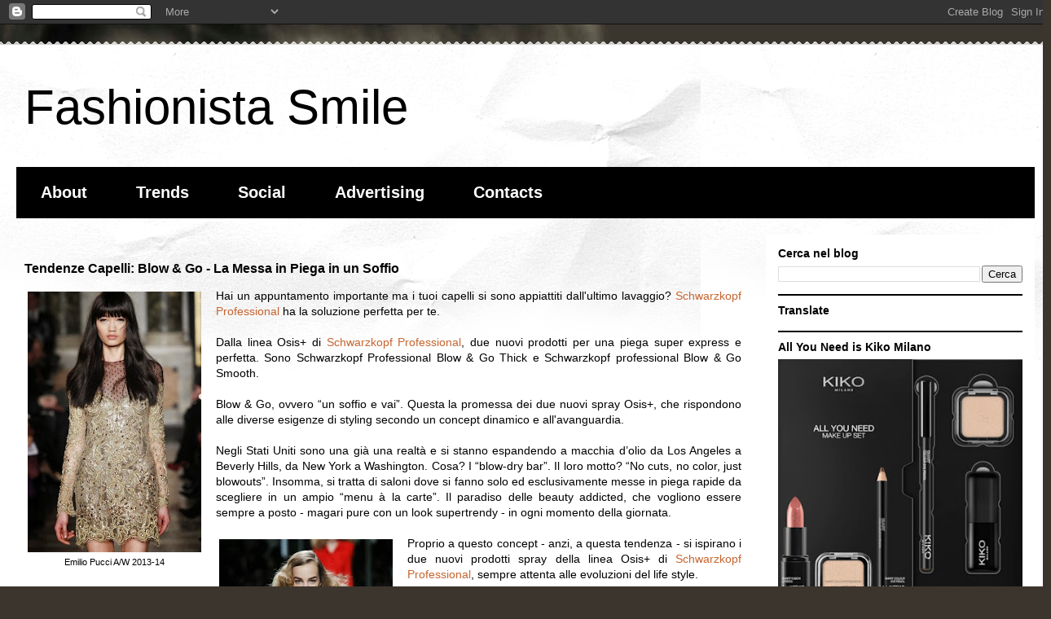

--- FILE ---
content_type: text/html; charset=UTF-8
request_url: http://www.fashionistasmile.com/2013/07/tendenze-capelli-blow-go-la-messa-in.html
body_size: 16945
content:
<!DOCTYPE html>
<html class='v2' dir='ltr' lang='it' xmlns='http://www.w3.org/1999/xhtml' xmlns:b='http://www.google.com/2005/gml/b' xmlns:data='http://www.google.com/2005/gml/data' xmlns:expr='http://www.google.com/2005/gml/expr'>
<head>
<link href='https://www.blogger.com/static/v1/widgets/335934321-css_bundle_v2.css' rel='stylesheet' type='text/css'/>
<meta content='width=1100' name='viewport'/>
<meta content='text/html; charset=UTF-8' http-equiv='Content-Type'/>
<meta content='blogger' name='generator'/>
<link href='http://www.fashionistasmile.com/favicon.ico' rel='icon' type='image/x-icon'/>
<link href='http://www.fashionistasmile.com/2013/07/tendenze-capelli-blow-go-la-messa-in.html' rel='canonical'/>
<link rel="alternate" type="application/atom+xml" title="Fashionista Smile - Atom" href="http://www.fashionistasmile.com/feeds/posts/default" />
<link rel="alternate" type="application/rss+xml" title="Fashionista Smile - RSS" href="http://www.fashionistasmile.com/feeds/posts/default?alt=rss" />
<link rel="service.post" type="application/atom+xml" title="Fashionista Smile - Atom" href="https://www.blogger.com/feeds/3826133689819985913/posts/default" />

<link rel="alternate" type="application/atom+xml" title="Fashionista Smile - Atom" href="http://www.fashionistasmile.com/feeds/8324608583197837559/comments/default" />
<!--Can't find substitution for tag [blog.ieCssRetrofitLinks]-->
<link href='https://blogger.googleusercontent.com/img/b/R29vZ2xl/AVvXsEh8OdnDc1bgxcu_D4rO_kNUrWekJeWLQ2LSzg9UiIu2xEr1QYLqMjUlIYX93BtkKaDinJGNVIQ36QiuXb0koSPiefuR1qVLe3K_BfmjEz4t-ZpqMwCrz9AzUmMRt3b90vo6CxYgWv1f2tg/s320/Emilio-Pucci-aw13-milan-1135-808606091_large_flex.jpeg' rel='image_src'/>
<meta content='http://www.fashionistasmile.com/2013/07/tendenze-capelli-blow-go-la-messa-in.html' property='og:url'/>
<meta content='Tendenze Capelli: Blow &amp; Go - La Messa in Piega in un Soffio' property='og:title'/>
<meta content='Fashion trends for the fashion lover.' property='og:description'/>
<meta content='https://blogger.googleusercontent.com/img/b/R29vZ2xl/AVvXsEh8OdnDc1bgxcu_D4rO_kNUrWekJeWLQ2LSzg9UiIu2xEr1QYLqMjUlIYX93BtkKaDinJGNVIQ36QiuXb0koSPiefuR1qVLe3K_BfmjEz4t-ZpqMwCrz9AzUmMRt3b90vo6CxYgWv1f2tg/w1200-h630-p-k-no-nu/Emilio-Pucci-aw13-milan-1135-808606091_large_flex.jpeg' property='og:image'/>
<title>Fashionista Smile: Tendenze Capelli: Blow & Go - La Messa in Piega in un Soffio</title>
<style id='page-skin-1' type='text/css'><!--
/*
-----------------------------------------------
Blogger Template Style
Name:     Travel
Designer: Sookhee Lee
URL:      www.plyfly.net
----------------------------------------------- */
/* Variable definitions
====================
<Variable name="keycolor" description="Main Color" type="color" default="#539bcd"/>
<Group description="Page Text" selector="body">
<Variable name="body.font" description="Font" type="font"
default="normal normal 13px 'Trebuchet MS',Trebuchet,sans-serif"/>
<Variable name="body.text.color" description="Text Color" type="color" default="#bbbbbb"/>
</Group>
<Group description="Backgrounds" selector=".body-fauxcolumns-outer">
<Variable name="body.background.color" description="Outer Background" type="color" default="#539bcd"/>
<Variable name="content.background.color" description="Main Background" type="color" default="transparent"/>
</Group>
<Group description="Links" selector=".main-outer">
<Variable name="link.color" description="Link Color" type="color" default="#ff9900"/>
<Variable name="link.visited.color" description="Visited Color" type="color" default="#b87209"/>
<Variable name="link.hover.color" description="Hover Color" type="color" default="#ff9900"/>
</Group>
<Group description="Blog Title" selector=".header h1">
<Variable name="header.font" description="Font" type="font"
default="normal normal 60px 'Trebuchet MS',Trebuchet,sans-serif"/>
<Variable name="header.text.color" description="Text Color" type="color" default="#ffffff" />
</Group>
<Group description="Blog Description" selector=".header .description">
<Variable name="description.text.color" description="Description Color" type="color"
default="#000000" />
</Group>
<meta name='impact-site-verification' value='-1799958497' />
<Group description="Tabs Text" selector=".tabs-inner .widget li a">
<Variable name="tabs.font" description="Font" type="font"
default="normal bold 16px 'Trebuchet MS',Trebuchet,sans-serif"/>
<Variable name="tabs.text.color" description="Text Color" type="color" default="#ffffff"/>
<Variable name="tabs.selected.text.color" description="Selected Color" type="color" default="#ffffff"/>
</Group>
<Group description="Tabs Background" selector=".tabs-outer .PageList">
<Variable name="tabs.background.color" description="Background Color" type="color" default="transparent"/>
<Variable name="tabs.selected.background.color" description="Selected Color" type="color" default="transparent"/>
</Group>
<Group description="Date Header" selector=".main-inner h2.date-header">
<Variable name="date.font" description="Font" type="font"
default="normal normal 14px 'Trebuchet MS',Trebuchet,sans-serif"/>
<Variable name="date.text.color" description="Text Color" type="color" default="#000000"/>
</Group>
<Group description="Post Title" selector="h3.post-title a">
<Variable name="post.title.font" description="Font" type="font"
default="normal bold 20px 'Trebuchet MS',Trebuchet,sans-serif"/>
<Variable name="post.title.text.color" description="Text Color" type="color"
default="#ffffff"/>
</Group>
<Group description="Post Background" selector=".column-center-inner">
<Variable name="post.background.color" description="Background Color" type="color"
default="transparent"/>
<Variable name="post.background.url" description="Post Background URL" type="url" default="none"/>
</Group>
<Group description="Gadget Title Color" selector="h2">
<Variable name="widget.title.font" description="Font" type="font"
default="normal bold 14px 'Trebuchet MS',Trebuchet,sans-serif"/>
<Variable name="widget.title.text.color" description="Title Color" type="color" default="#ffffff"/>
</Group>
<Group description="Gadget Text" selector=".footer-inner .widget, .sidebar .widget">
<Variable name="widget.font" description="Font" type="font"
default="normal normal 14px Verdana, Geneva, sans-serif"/>
<Variable name="widget.text.color" description="Text Color" type="color" default="#000000"/>
</Group>
<Group description="Gadget Links" selector=".sidebar .widget">
<Variable name="widget.link.color" description="Link Color" type="color" default="#000000"/>
<Variable name="widget.link.visited.color" description="Visited Color" type="color" default="#000000"/>
<Variable name="widget.alternate.text.color" description="Alternate Color" type="color" default="#ffffff"/>
</Group>
<Group description="Sidebar Background" selector=".column-left-inner .column-right-inner">
<Variable name="widget.outer.background.color" description="Background Color" type="color" default="transparent" />
<Variable name="widget.border.bevel.color" description="Bevel Color" type="color" default="transparent" />
</Group>
<Variable name="body.background" description="Body Background" type="background"
color="#f3dbbf" default="$(color) none repeat-x scroll top center"/>
<Variable name="content.background" description="Content Background" type="background"
color="#ffffff" default="$(color) none repeat scroll top center"/>
<Variable name="comments.background" description="Comments Background" type="background"
default="#cccccc none repeat scroll top center"/>
<Variable name="content.imageBorder.top.space" description="Content Image Border Top Space" type="length" default="0" min="0" max="100px"/>
<Variable name="content.imageBorder.top" description="Content Image Border Top" type="url" default="none"/>
<Variable name="content.margin" description="Content Margin Top" type="length" default="20px" min="0" max="100px"/>
<Variable name="content.padding" description="Content Padding" type="length" default="20px" min="0" max="100px"/>
<Variable name="content.posts.padding" description="Posts Content Padding" type="length" default="10px" min="0" max="100px"/>
<Variable name="tabs.background.gradient" description="Tabs Background Gradient" type="url"
default="url(https://resources.blogblog.com/blogblog/data/1kt/travel/bg_black_50.png)"/>
<Variable name="tabs.selected.background.gradient" description="Tabs Selected Background Gradient" type="url"
default="url(https://resources.blogblog.com/blogblog/data/1kt/travel/bg_black_50.png)"/>
<Variable name="widget.outer.background.gradient" description="Sidebar Gradient" type="url"
default="url(https://resources.blogblog.com/blogblog/data/1kt/travel/bg_black_50.png)"/>
<Variable name="footer.background.gradient" description="Footer Background Gradient" type="url" default="none"/>
<Variable name="mobile.background.overlay" description="Mobile Background Overlay" type="string"
default="transparent none repeat scroll top left"/>
<Variable name="mobile.button.color" description="Mobile Button Color" type="color" default="#ffffff" />
<Variable name="startSide" description="Side where text starts in blog language" type="automatic" default="left"/>
<Variable name="endSide" description="Side where text ends in blog language" type="automatic" default="right"/>
*/
/* Content
----------------------------------------------- */
body {
font: normal normal 14px Verdana, Geneva, sans-serif;
color: #000000;
background: #3c352d url(https://themes.googleusercontent.com/image?id=1fswGecVIxUR-lGZKqTZv8BWloSEtkTzRCx8sQGB3N7bf_pksGf6R9-1HCrCdu7HRtr2H) no-repeat fixed top center /* Credit: wibs24 (http://www.istockphoto.com/portfolio/wibs24?platform=blogger) */;
}
html body .region-inner {
min-width: 0;
max-width: 100%;
width: auto;
}
a:link {
text-decoration:none;
color: #c6652f;
}
a:visited {
text-decoration:none;
color: #000000;
}
a:hover {
text-decoration:underline;
color: #0069ad;
}
.content-outer .content-cap-top {
height: 5px;
background: transparent url(https://resources.blogblog.com/blogblog/data/1kt/travel/bg_container.png) repeat-x scroll top center;
}
.content-outer {
margin: 0 auto;
padding-top: 20px;
}
.content-inner {
background: #ffffff url(https://resources.blogblog.com/blogblog/data/1kt/travel/bg_container.png) repeat-x scroll top left;
background-position: left -5px;
background-color: #ffffff;
padding: 20px;
}
.main-inner .date-outer {
margin-bottom: 2em;
}
/* Header
----------------------------------------------- */
.header-inner .Header .titlewrapper,
.header-inner .Header .descriptionwrapper {
padding-left: 10px;
padding-right: 10px;
}
.Header h1 {
font: normal normal 60px 'Trebuchet MS',Trebuchet,sans-serif;
color: #000000;
}
.Header h1 a {
color: #000000;
}
.Header .description {
color: #000000;
font-size: 130%;
}
/* Tabs
----------------------------------------------- */
.tabs-inner {
margin: 1em 0 0;
padding: 0;
}
.tabs-inner .section {
margin: 0;
}
.tabs-inner .widget ul {
padding: 0;
background: #000000 none repeat scroll top center;
}
.tabs-inner .widget li {
border: none;
}
.tabs-inner .widget li a {
display: inline-block;
padding: 1em 1.5em;
color: #ffffff;
font: normal bold 20px 'Trebuchet MS',Trebuchet,sans-serif;
}
.tabs-inner .widget li.selected a,
.tabs-inner .widget li a:hover {
position: relative;
z-index: 1;
background: #000000 none repeat scroll top center;
color: #ffffff;
}
/* Headings
----------------------------------------------- */
h2 {
font: normal bold 14px 'Trebuchet MS',Trebuchet,sans-serif;
color: #000000;
}
.main-inner h2.date-header {
font: normal normal 14px 'Trebuchet MS',Trebuchet,sans-serif;
color: #000000;
}
.footer-inner .widget h2,
.sidebar .widget h2 {
padding-bottom: .5em;
}
/* Main
----------------------------------------------- */
.main-inner {
padding: 20px 0;
}
.main-inner .column-center-inner {
padding: 10px 0;
}
.main-inner .column-center-inner .section {
margin: 0 10px;
}
.main-inner .column-right-inner {
margin-left: 20px;
}
.main-inner .fauxcolumn-right-outer .fauxcolumn-inner {
margin-left: 20px;
background: #ffffff none repeat scroll top left;
}
.main-inner .column-left-inner {
margin-right: 20px;
}
.main-inner .fauxcolumn-left-outer .fauxcolumn-inner {
margin-right: 20px;
background: #ffffff none repeat scroll top left;
}
.main-inner .column-left-inner,
.main-inner .column-right-inner {
padding: 15px 0;
}
/* Posts
----------------------------------------------- */
h3.post-title {
margin-top: 20px;
}
h3.post-title a {
font: normal bold 20px 'Trebuchet MS',Trebuchet,sans-serif;
color: #000000;
}
h3.post-title a:hover {
text-decoration: underline;
}
.main-inner .column-center-outer {
background: rgba(0,0,0,0) none repeat scroll top left;
_background-image: none;
}
.post-body {
line-height: 1.4;
position: relative;
}
.post-header {
margin: 0 0 1em;
line-height: 1.6;
}
.post-footer {
margin: .5em 0;
line-height: 1.6;
}
#blog-pager {
font-size: 140%;
}
#comments {
background: #cccccc none repeat scroll top center;
padding: 15px;
}
#comments .comment-author {
padding-top: 1.5em;
}
#comments h4,
#comments .comment-author a,
#comments .comment-timestamp a {
color: #000000;
}
#comments .comment-author:first-child {
padding-top: 0;
border-top: none;
}
.avatar-image-container {
margin: .2em 0 0;
}
/* Comments
----------------------------------------------- */
#comments a {
color: #000000;
}
.comments .comments-content .icon.blog-author {
background-repeat: no-repeat;
background-image: url([data-uri]);
}
.comments .comments-content .loadmore a {
border-top: 1px solid #000000;
border-bottom: 1px solid #000000;
}
.comments .comment-thread.inline-thread {
background: rgba(0,0,0,0);
}
.comments .continue {
border-top: 2px solid #000000;
}
/* Widgets
----------------------------------------------- */
.sidebar .widget {
border-bottom: 2px solid #000000;
padding-bottom: 10px;
margin: 10px 0;
}
.sidebar .widget:first-child {
margin-top: 0;
}
.sidebar .widget:last-child {
border-bottom: none;
margin-bottom: 0;
padding-bottom: 0;
}
.footer-inner .widget,
.sidebar .widget {
font: normal normal 14px Verdana, Geneva, sans-serif;
color: #000000;
}
.sidebar .widget a:link {
color: #000000;
text-decoration: none;
}
.sidebar .widget a:visited {
color: #000000;
}
.sidebar .widget a:hover {
color: #000000;
text-decoration: underline;
}
.footer-inner .widget a:link {
color: #c6652f;
text-decoration: none;
}
.footer-inner .widget a:visited {
color: #000000;
}
.footer-inner .widget a:hover {
color: #c6652f;
text-decoration: underline;
}
.widget .zippy {
color: #000000;
}
.footer-inner {
background: transparent none repeat scroll top center;
}
/* Mobile
----------------------------------------------- */
body.mobile  {
background-size: 100% auto;
}
body.mobile .AdSense {
margin: 0 -10px;
}
.mobile .body-fauxcolumn-outer {
background: transparent none repeat scroll top left;
}
.mobile .footer-inner .widget a:link {
color: #000000;
text-decoration: none;
}
.mobile .footer-inner .widget a:visited {
color: #000000;
}
.mobile-post-outer a {
color: #000000;
}
.mobile-link-button {
background-color: #c6652f;
}
.mobile-link-button a:link, .mobile-link-button a:visited {
color: #ffffff;
}
.mobile-index-contents {
color: #000000;
}
.mobile .tabs-inner .PageList .widget-content {
background: #000000 none repeat scroll top center;
color: #ffffff;
}
.mobile .tabs-inner .PageList .widget-content .pagelist-arrow {
border-left: 1px solid #ffffff;
}

--></style>
<style id='template-skin-1' type='text/css'><!--
body {
min-width: 1290px;
}
.content-outer, .content-fauxcolumn-outer, .region-inner {
min-width: 1290px;
max-width: 1290px;
_width: 1290px;
}
.main-inner .columns {
padding-left: 0;
padding-right: 350px;
}
.main-inner .fauxcolumn-center-outer {
left: 0;
right: 350px;
/* IE6 does not respect left and right together */
_width: expression(this.parentNode.offsetWidth -
parseInt("0") -
parseInt("350px") + 'px');
}
.main-inner .fauxcolumn-left-outer {
width: 0;
}
.main-inner .fauxcolumn-right-outer {
width: 350px;
}
.main-inner .column-left-outer {
width: 0;
right: 100%;
margin-left: -0;
}
.main-inner .column-right-outer {
width: 350px;
margin-right: -350px;
}
#layout {
min-width: 0;
}
#layout .content-outer {
min-width: 0;
width: 800px;
}
#layout .region-inner {
min-width: 0;
width: auto;
}
body#layout div.add_widget {
padding: 8px;
}
body#layout div.add_widget a {
margin-left: 32px;
}
--></style>
<style>
    body {background-image:url(https\:\/\/themes.googleusercontent.com\/image?id=1fswGecVIxUR-lGZKqTZv8BWloSEtkTzRCx8sQGB3N7bf_pksGf6R9-1HCrCdu7HRtr2H);}
    
@media (max-width: 200px) { body {background-image:url(https\:\/\/themes.googleusercontent.com\/image?id=1fswGecVIxUR-lGZKqTZv8BWloSEtkTzRCx8sQGB3N7bf_pksGf6R9-1HCrCdu7HRtr2H&options=w200);}}
@media (max-width: 400px) and (min-width: 201px) { body {background-image:url(https\:\/\/themes.googleusercontent.com\/image?id=1fswGecVIxUR-lGZKqTZv8BWloSEtkTzRCx8sQGB3N7bf_pksGf6R9-1HCrCdu7HRtr2H&options=w400);}}
@media (max-width: 800px) and (min-width: 401px) { body {background-image:url(https\:\/\/themes.googleusercontent.com\/image?id=1fswGecVIxUR-lGZKqTZv8BWloSEtkTzRCx8sQGB3N7bf_pksGf6R9-1HCrCdu7HRtr2H&options=w800);}}
@media (max-width: 1200px) and (min-width: 801px) { body {background-image:url(https\:\/\/themes.googleusercontent.com\/image?id=1fswGecVIxUR-lGZKqTZv8BWloSEtkTzRCx8sQGB3N7bf_pksGf6R9-1HCrCdu7HRtr2H&options=w1200);}}
/* Last tag covers anything over one higher than the previous max-size cap. */
@media (min-width: 1201px) { body {background-image:url(https\:\/\/themes.googleusercontent.com\/image?id=1fswGecVIxUR-lGZKqTZv8BWloSEtkTzRCx8sQGB3N7bf_pksGf6R9-1HCrCdu7HRtr2H&options=w1600);}}
  </style>
<script type='text/javascript'>
        (function(i,s,o,g,r,a,m){i['GoogleAnalyticsObject']=r;i[r]=i[r]||function(){
        (i[r].q=i[r].q||[]).push(arguments)},i[r].l=1*new Date();a=s.createElement(o),
        m=s.getElementsByTagName(o)[0];a.async=1;a.src=g;m.parentNode.insertBefore(a,m)
        })(window,document,'script','https://www.google-analytics.com/analytics.js','ga');
        ga('create', 'UA-30475700-1', 'auto', 'blogger');
        ga('blogger.send', 'pageview');
      </script>
<link href='https://www.blogger.com/dyn-css/authorization.css?targetBlogID=3826133689819985913&amp;zx=2233c8a0-6977-440e-8e3a-bb525346ed7b' media='none' onload='if(media!=&#39;all&#39;)media=&#39;all&#39;' rel='stylesheet'/><noscript><link href='https://www.blogger.com/dyn-css/authorization.css?targetBlogID=3826133689819985913&amp;zx=2233c8a0-6977-440e-8e3a-bb525346ed7b' rel='stylesheet'/></noscript>
<meta name='google-adsense-platform-account' content='ca-host-pub-1556223355139109'/>
<meta name='google-adsense-platform-domain' content='blogspot.com'/>

</head>
<body class='loading'>
<div class='navbar section' id='navbar' name='Navbar'><div class='widget Navbar' data-version='1' id='Navbar1'><script type="text/javascript">
    function setAttributeOnload(object, attribute, val) {
      if(window.addEventListener) {
        window.addEventListener('load',
          function(){ object[attribute] = val; }, false);
      } else {
        window.attachEvent('onload', function(){ object[attribute] = val; });
      }
    }
  </script>
<div id="navbar-iframe-container"></div>
<script type="text/javascript" src="https://apis.google.com/js/platform.js"></script>
<script type="text/javascript">
      gapi.load("gapi.iframes:gapi.iframes.style.bubble", function() {
        if (gapi.iframes && gapi.iframes.getContext) {
          gapi.iframes.getContext().openChild({
              url: 'https://www.blogger.com/navbar/3826133689819985913?po\x3d8324608583197837559\x26origin\x3dhttp://www.fashionistasmile.com',
              where: document.getElementById("navbar-iframe-container"),
              id: "navbar-iframe"
          });
        }
      });
    </script><script type="text/javascript">
(function() {
var script = document.createElement('script');
script.type = 'text/javascript';
script.src = '//pagead2.googlesyndication.com/pagead/js/google_top_exp.js';
var head = document.getElementsByTagName('head')[0];
if (head) {
head.appendChild(script);
}})();
</script>
</div></div>
<div class='body-fauxcolumns'>
<div class='fauxcolumn-outer body-fauxcolumn-outer'>
<div class='cap-top'>
<div class='cap-left'></div>
<div class='cap-right'></div>
</div>
<div class='fauxborder-left'>
<div class='fauxborder-right'></div>
<div class='fauxcolumn-inner'>
</div>
</div>
<div class='cap-bottom'>
<div class='cap-left'></div>
<div class='cap-right'></div>
</div>
</div>
</div>
<div class='content'>
<div class='content-fauxcolumns'>
<div class='fauxcolumn-outer content-fauxcolumn-outer'>
<div class='cap-top'>
<div class='cap-left'></div>
<div class='cap-right'></div>
</div>
<div class='fauxborder-left'>
<div class='fauxborder-right'></div>
<div class='fauxcolumn-inner'>
</div>
</div>
<div class='cap-bottom'>
<div class='cap-left'></div>
<div class='cap-right'></div>
</div>
</div>
</div>
<div class='content-outer'>
<div class='content-cap-top cap-top'>
<div class='cap-left'></div>
<div class='cap-right'></div>
</div>
<div class='fauxborder-left content-fauxborder-left'>
<div class='fauxborder-right content-fauxborder-right'></div>
<div class='content-inner'>
<header>
<div class='header-outer'>
<div class='header-cap-top cap-top'>
<div class='cap-left'></div>
<div class='cap-right'></div>
</div>
<div class='fauxborder-left header-fauxborder-left'>
<div class='fauxborder-right header-fauxborder-right'></div>
<div class='region-inner header-inner'>
<div class='header section' id='header' name='Intestazione'><div class='widget Header' data-version='1' id='Header1'>
<div id='header-inner'>
<div class='titlewrapper'>
<h1 class='title'>
<a href='http://www.fashionistasmile.com/'>
Fashionista Smile
</a>
</h1>
</div>
<div class='descriptionwrapper'>
<p class='description'><span>
</span></p>
</div>
</div>
</div></div>
</div>
</div>
<div class='header-cap-bottom cap-bottom'>
<div class='cap-left'></div>
<div class='cap-right'></div>
</div>
</div>
</header>
<div class='tabs-outer'>
<div class='tabs-cap-top cap-top'>
<div class='cap-left'></div>
<div class='cap-right'></div>
</div>
<div class='fauxborder-left tabs-fauxborder-left'>
<div class='fauxborder-right tabs-fauxborder-right'></div>
<div class='region-inner tabs-inner'>
<div class='tabs section' id='crosscol' name='Multi-colonne'><div class='widget PageList' data-version='1' id='PageList1'>
<div class='widget-content'>
<ul>
<li>
<a href='http://www.fashionistasmile.com/p/home.html'>About</a>
</li>
<li>
<a href='http://www.fashionistasmile.com/'>Trends</a>
</li>
<li>
<a href='http://www.fashionistasmile.com/p/my-links.html'>Social</a>
</li>
<li>
<a href='http://www.fashionistasmile.com/p/advertising_6.html'>Advertising</a>
</li>
<li>
<a href='http://www.fashionistasmile.com/p/contatti.html'>Contacts</a>
</li>
</ul>
<div class='clear'></div>
</div>
</div></div>
<div class='tabs no-items section' id='crosscol-overflow' name='Cross-Column 2'></div>
</div>
</div>
<div class='tabs-cap-bottom cap-bottom'>
<div class='cap-left'></div>
<div class='cap-right'></div>
</div>
</div>
<div class='main-outer'>
<div class='main-cap-top cap-top'>
<div class='cap-left'></div>
<div class='cap-right'></div>
</div>
<div class='fauxborder-left main-fauxborder-left'>
<div class='fauxborder-right main-fauxborder-right'></div>
<div class='region-inner main-inner'>
<div class='columns fauxcolumns'>
<div class='fauxcolumn-outer fauxcolumn-center-outer'>
<div class='cap-top'>
<div class='cap-left'></div>
<div class='cap-right'></div>
</div>
<div class='fauxborder-left'>
<div class='fauxborder-right'></div>
<div class='fauxcolumn-inner'>
</div>
</div>
<div class='cap-bottom'>
<div class='cap-left'></div>
<div class='cap-right'></div>
</div>
</div>
<div class='fauxcolumn-outer fauxcolumn-left-outer'>
<div class='cap-top'>
<div class='cap-left'></div>
<div class='cap-right'></div>
</div>
<div class='fauxborder-left'>
<div class='fauxborder-right'></div>
<div class='fauxcolumn-inner'>
</div>
</div>
<div class='cap-bottom'>
<div class='cap-left'></div>
<div class='cap-right'></div>
</div>
</div>
<div class='fauxcolumn-outer fauxcolumn-right-outer'>
<div class='cap-top'>
<div class='cap-left'></div>
<div class='cap-right'></div>
</div>
<div class='fauxborder-left'>
<div class='fauxborder-right'></div>
<div class='fauxcolumn-inner'>
</div>
</div>
<div class='cap-bottom'>
<div class='cap-left'></div>
<div class='cap-right'></div>
</div>
</div>
<!-- corrects IE6 width calculation -->
<div class='columns-inner'>
<div class='column-center-outer'>
<div class='column-center-inner'>
<div class='main section' id='main' name='Principale'><div class='widget Blog' data-version='1' id='Blog1'>
<div class='blog-posts hfeed'>

          <div class="date-outer">
        

          <div class="date-posts">
        
<div class='post-outer'>
<div class='post hentry uncustomized-post-template' itemprop='blogPost' itemscope='itemscope' itemtype='http://schema.org/BlogPosting'>
<meta content='https://blogger.googleusercontent.com/img/b/R29vZ2xl/AVvXsEh8OdnDc1bgxcu_D4rO_kNUrWekJeWLQ2LSzg9UiIu2xEr1QYLqMjUlIYX93BtkKaDinJGNVIQ36QiuXb0koSPiefuR1qVLe3K_BfmjEz4t-ZpqMwCrz9AzUmMRt3b90vo6CxYgWv1f2tg/s320/Emilio-Pucci-aw13-milan-1135-808606091_large_flex.jpeg' itemprop='image_url'/>
<meta content='3826133689819985913' itemprop='blogId'/>
<meta content='8324608583197837559' itemprop='postId'/>
<a name='8324608583197837559'></a>
<h3 class='post-title entry-title' itemprop='name'>
Tendenze Capelli: Blow & Go - La Messa in Piega in un Soffio
</h3>
<div class='post-header'>
<div class='post-header-line-1'></div>
</div>
<div class='post-body entry-content' id='post-body-8324608583197837559' itemprop='description articleBody'>
<table cellpadding="0" cellspacing="0" class="tr-caption-container" style="float: left; margin-right: 1em; text-align: left;"><tbody>
<tr><td style="text-align: center;"><a href="https://blogger.googleusercontent.com/img/b/R29vZ2xl/AVvXsEh8OdnDc1bgxcu_D4rO_kNUrWekJeWLQ2LSzg9UiIu2xEr1QYLqMjUlIYX93BtkKaDinJGNVIQ36QiuXb0koSPiefuR1qVLe3K_BfmjEz4t-ZpqMwCrz9AzUmMRt3b90vo6CxYgWv1f2tg/s1600/Emilio-Pucci-aw13-milan-1135-808606091_large_flex.jpeg" imageanchor="1" style="clear: left; margin-bottom: 1em; margin-left: auto; margin-right: auto;"><img border="0" height="320" src="https://blogger.googleusercontent.com/img/b/R29vZ2xl/AVvXsEh8OdnDc1bgxcu_D4rO_kNUrWekJeWLQ2LSzg9UiIu2xEr1QYLqMjUlIYX93BtkKaDinJGNVIQ36QiuXb0koSPiefuR1qVLe3K_BfmjEz4t-ZpqMwCrz9AzUmMRt3b90vo6CxYgWv1f2tg/s320/Emilio-Pucci-aw13-milan-1135-808606091_large_flex.jpeg" width="213" /></a></td></tr>
<tr><td class="tr-caption" style="text-align: center;">Emilio Pucci A/W 2013-14</td></tr>
</tbody></table>
<div style="text-align: justify;">
Hai un appuntamento importante&nbsp;ma i tuoi capelli si sono appiattiti dall'ultimo lavaggio? <a href="http://www.schwarzkopf-professional.com/">Schwarzkopf Professional</a> ha la soluzione perfetta per te.</div>
<div style="text-align: justify;">
<a name="more"></a><br /></div>
<div style="text-align: justify;">
Dalla linea Osis+ di <a href="http://www.schwarzkopf-professional.com/">Schwarzkopf Professional</a>, due nuovi prodotti per una piega super express e perfetta. Sono Schwarzkopf Professional Blow &amp; Go Thick e Schwarzkopf professional Blow &amp; Go Smooth.</div>
<div style="text-align: justify;">
<br /></div>
<div style="text-align: justify;">
Blow &amp; Go, ovvero &#8220;un soffio e vai&#8221;. Questa la promessa dei due nuovi spray Osis+, che rispondono alle diverse esigenze di styling secondo un concept dinamico e all'avanguardia.&nbsp;</div>
<div style="text-align: justify;">
<br /></div>
<div style="text-align: justify;">
Negli Stati Uniti sono una già una realtà e si stanno espandendo a macchia d&#8217;olio da Los Angeles a Beverly Hills, da New York a Washington. Cosa? I &#8220;blow-dry bar&#8221;. Il loro motto? &#8220;No cuts, no color, just blowouts&#8221;. Insomma, si tratta di saloni dove si fanno solo ed esclusivamente messe in piega rapide da scegliere in un ampio &#8220;menu à la carte&#8221;. Il paradiso delle beauty addicted, che vogliono essere sempre a posto - magari pure con un look supertrendy - in ogni momento della giornata.</div>
<div style="text-align: justify;">
<br /></div>
<table cellpadding="0" cellspacing="0" class="tr-caption-container" style="float: left; margin-right: 1em; text-align: left;"><tbody>
<tr><td style="text-align: center;"><a href="https://blogger.googleusercontent.com/img/b/R29vZ2xl/AVvXsEja4ScAWuZ3oVRwg6y7CMEvLTs1ldE33AIpHLf1JXBjbUbgq04AM6h72uLexGgNQLeiz2wB8mUY5UJHgK-Mwc3pZts9usj1EWy9uM85V1PMzFaHv-2XVHfmHJnretl7LAYzEzUpVGP8ZwM/s1600/Bottega-Veneta-aw13-milan-1029-022982106_large_flex.jpeg" imageanchor="1" style="clear: left; margin-bottom: 1em; margin-left: auto; margin-right: auto;"><img border="0" height="320" src="https://blogger.googleusercontent.com/img/b/R29vZ2xl/AVvXsEja4ScAWuZ3oVRwg6y7CMEvLTs1ldE33AIpHLf1JXBjbUbgq04AM6h72uLexGgNQLeiz2wB8mUY5UJHgK-Mwc3pZts9usj1EWy9uM85V1PMzFaHv-2XVHfmHJnretl7LAYzEzUpVGP8ZwM/s320/Bottega-Veneta-aw13-milan-1029-022982106_large_flex.jpeg" width="213" /></a></td></tr>
<tr><td class="tr-caption" style="text-align: center;">Bottega Veneta A/W 2013-14</td></tr>
</tbody></table>
<div style="text-align: justify;">
Proprio a questo concept - anzi, a questa tendenza - si ispirano i due nuovi prodotti spray della linea Osis+ di <a href="http://www.schwarzkopf-professional.com/">Schwarzkopf Professional</a>, sempre attenta alle evoluzioni del life style.&nbsp;</div>
<div style="text-align: justify;">
<br /></div>
<div style="text-align: justify;">
Una dichiarazione d&#8217;intenti impressa nel nome stesso della line extension: Blow &amp; Go. Supporto perfetto per una nuova idea di piega express, velocizza il lavoro dell&#8217;acconciatore in salone e facilita lo styling &#8220;self made&#8221; dal quale la donna vuole sempre di più e sempre più in fretta perché il tempo è tiranno.&nbsp;</div>
<div style="text-align: justify;">
<br /></div>
<div class="separator" style="clear: both; text-align: center;">
<a href="https://blogger.googleusercontent.com/img/b/R29vZ2xl/AVvXsEhP3bAsjsrNP7FKQ9Aq-pFQVLdlT76pRw2eiS5Hrzhqa2GY8ztJKi_YXAB_lN94RZS6v2rj7jA10m9t51uCfbT9_dOznV3Gl65gic-wlgTc_Gsqx__jLuRrxtp09W-i_fA_P5_iWoD3K5w/s1600/Osis_Blow_and_Go_wf02Thick_transp.jpg" imageanchor="1" style="clear: left; float: left; margin-bottom: 1em; margin-right: 1em;"><img border="0" height="294" src="https://blogger.googleusercontent.com/img/b/R29vZ2xl/AVvXsEhP3bAsjsrNP7FKQ9Aq-pFQVLdlT76pRw2eiS5Hrzhqa2GY8ztJKi_YXAB_lN94RZS6v2rj7jA10m9t51uCfbT9_dOznV3Gl65gic-wlgTc_Gsqx__jLuRrxtp09W-i_fA_P5_iWoD3K5w/s320/Osis_Blow_and_Go_wf02Thick_transp.jpg" width="320" /></a></div>
<div style="text-align: justify;">
<br /></div>
<div style="text-align: justify;">
Blow &amp; Go Thick.</div>
<div style="text-align: justify;">
La sua innovativa formulazione dona ai capelli incredibile volume e lucentezza glamour. La chioma appare più piena e densificata. Conferisce un controllo leggero, senza incollare o appiccicare, riducendo in modo sorprendente i tempi di asciugatura. Basta spruzzare sui capelli umidi, asciugare e pettinare secondo lo stile desiderato. Prezzo consigliato al pubblico formato 200ml:&nbsp;&nbsp;&#8364;22,50.</div>
<div style="text-align: justify;">
<br /></div>
<div style="text-align: justify;">
<br /></div>
<div style="text-align: justify;">
<br /></div>
<div style="text-align: left;">
</div>
<div class="separator" style="clear: both; text-align: center;">
<a href="https://blogger.googleusercontent.com/img/b/R29vZ2xl/AVvXsEj8H8NpZGudeHNxxsHJeECViFC7FsrQXt4ynBoEpZyW95z-WBCnkpl-M1J__LejsX_NfIbSls-u-JMcJsZBqEtSaGyZxRGXD9VUmC2hKvul7WIlEtFMBPnNP92WkZjR6e6rx80q45INeUs/s1600/Osis_Blow_and_Go_wf02Smooth.jpg" imageanchor="1" style="clear: left; float: left; margin-bottom: 1em; margin-right: 1em;"><img border="0" height="320" src="https://blogger.googleusercontent.com/img/b/R29vZ2xl/AVvXsEj8H8NpZGudeHNxxsHJeECViFC7FsrQXt4ynBoEpZyW95z-WBCnkpl-M1J__LejsX_NfIbSls-u-JMcJsZBqEtSaGyZxRGXD9VUmC2hKvul7WIlEtFMBPnNP92WkZjR6e6rx80q45INeUs/s320/Osis_Blow_and_Go_wf02Smooth.jpg" width="320" /></a></div>
<div style="text-align: justify;">
<br /></div>
<div style="text-align: justify;">
Blow &amp; Go Smooth.</div>
<div style="text-align: justify;">
Spray ad effetto anti-crespo, studiato per chi desidera avere capelli lisci e dolcezza sontuosa. Conferisce un controllo leggero, senza incollare o appiccicare. Applicare sui capelli umidi, poi procedere con l&#8217;asciugatura, pettinando in modo da ottenere. facilmente e velocemente, lo stile desiderato. Prezzo consigliato al pubblico formato 200ml: &#8364;22,50.</div>
<div style="text-align: justify;">
<br /></div>
<div style="text-align: justify;">
(Osis+ by Schwarzkopf Professional - Courtesy of Henkel.it)</div>
<div class="separator" style="clear: both; text-align: center;">
</div>
<div style='clear: both;'></div>
</div>
<div class='post-footer'>
<div class='post-footer-line post-footer-line-1'>
<span class='post-author vcard'>
</span>
<span class='post-timestamp'>
</span>
<span class='post-comment-link'>
</span>
<span class='post-icons'>
</span>
<div class='post-share-buttons goog-inline-block'>
<a class='goog-inline-block share-button sb-email' href='https://www.blogger.com/share-post.g?blogID=3826133689819985913&postID=8324608583197837559&target=email' target='_blank' title='Invia tramite email'><span class='share-button-link-text'>Invia tramite email</span></a><a class='goog-inline-block share-button sb-blog' href='https://www.blogger.com/share-post.g?blogID=3826133689819985913&postID=8324608583197837559&target=blog' onclick='window.open(this.href, "_blank", "height=270,width=475"); return false;' target='_blank' title='Postalo sul blog'><span class='share-button-link-text'>Postalo sul blog</span></a><a class='goog-inline-block share-button sb-twitter' href='https://www.blogger.com/share-post.g?blogID=3826133689819985913&postID=8324608583197837559&target=twitter' target='_blank' title='Condividi su X'><span class='share-button-link-text'>Condividi su X</span></a><a class='goog-inline-block share-button sb-facebook' href='https://www.blogger.com/share-post.g?blogID=3826133689819985913&postID=8324608583197837559&target=facebook' onclick='window.open(this.href, "_blank", "height=430,width=640"); return false;' target='_blank' title='Condividi su Facebook'><span class='share-button-link-text'>Condividi su Facebook</span></a><a class='goog-inline-block share-button sb-pinterest' href='https://www.blogger.com/share-post.g?blogID=3826133689819985913&postID=8324608583197837559&target=pinterest' target='_blank' title='Condividi su Pinterest'><span class='share-button-link-text'>Condividi su Pinterest</span></a>
</div>
</div>
<div class='post-footer-line post-footer-line-2'>
<span class='post-labels'>
Tags:
<a href='http://www.fashionistasmile.com/search/label/Bellezza' rel='tag'>Bellezza</a>,
<a href='http://www.fashionistasmile.com/search/label/Capelli_Donna' rel='tag'>Capelli_Donna</a>,
<a href='http://www.fashionistasmile.com/search/label/Italiano' rel='tag'>Italiano</a>,
<a href='http://www.fashionistasmile.com/search/label/Lifestyle' rel='tag'>Lifestyle</a>,
<a href='http://www.fashionistasmile.com/search/label/Schwarzkopf' rel='tag'>Schwarzkopf</a>
</span>
</div>
<div class='post-footer-line post-footer-line-3'>
<span class='post-location'>
</span>
</div>
</div>
</div>
<div class='comments' id='comments'>
<a name='comments'></a>
</div>
</div>

        </div></div>
      
</div>
<div class='blog-pager' id='blog-pager'>
<span id='blog-pager-newer-link'>
<a class='blog-pager-newer-link' href='http://www.fashionistasmile.com/2013/07/dolce-gabbana-sicilia-mitologica-uomo.html' id='Blog1_blog-pager-newer-link' title='Post più recente'>Post più recente</a>
</span>
<span id='blog-pager-older-link'>
<a class='blog-pager-older-link' href='http://www.fashionistasmile.com/2013/07/indola-smart-streetstyle-collection-2013.html' id='Blog1_blog-pager-older-link' title='Post più vecchio'>Post più vecchio</a>
</span>
<a class='home-link' href='http://www.fashionistasmile.com/'>Home page</a>
</div>
<div class='clear'></div>
<div class='post-feeds'>
</div>
</div><div class='widget Image' data-version='1' id='Image1'>
<div class='widget-content'>
<a href='https://www.figashop.it/?ref=fashionistasmile'>
<img alt='' height='507' id='Image1_img' src='https://blogger.googleusercontent.com/img/a/AVvXsEjzf_j3VgJ0m3vlPBeoJHeQp7zpQj1AUkgJnlp2s0Gr3R76OZVMg-vKovFjfw_8qZNo0NQGuoOpcQy4uBMo5HDMplHhmGrlTSCqZFYRRVA2WGMQK2cYOWk2kv9EHwshA9ZM4c3jwfzU9Q7LSWcu4qiqv2Z31OZBGyyQF19FbY8eD2QcAw3IIWyck5bBXt8=s752' width='752'/>
</a>
<br/>
<span class='caption'>-10% con il Codice Sconto: LAF001</span>
</div>
<div class='clear'></div>
</div></div>
</div>
</div>
<div class='column-left-outer'>
<div class='column-left-inner'>
<aside>
</aside>
</div>
</div>
<div class='column-right-outer'>
<div class='column-right-inner'>
<aside>
<div class='sidebar section' id='sidebar-right-1'><div class='widget BlogSearch' data-version='1' id='BlogSearch1'>
<h2 class='title'>Cerca nel blog</h2>
<div class='widget-content'>
<div id='BlogSearch1_form'>
<form action='http://www.fashionistasmile.com/search' class='gsc-search-box' target='_top'>
<table cellpadding='0' cellspacing='0' class='gsc-search-box'>
<tbody>
<tr>
<td class='gsc-input'>
<input autocomplete='off' class='gsc-input' name='q' size='10' title='search' type='text' value=''/>
</td>
<td class='gsc-search-button'>
<input class='gsc-search-button' title='search' type='submit' value='Cerca'/>
</td>
</tr>
</tbody>
</table>
</form>
</div>
</div>
<div class='clear'></div>
</div><div class='widget Translate' data-version='1' id='Translate1'>
<h2 class='title'>Translate</h2>
<div id='google_translate_element'></div>
<script>
    function googleTranslateElementInit() {
      new google.translate.TranslateElement({
        pageLanguage: 'it',
        autoDisplay: 'true',
        layout: google.translate.TranslateElement.InlineLayout.VERTICAL
      }, 'google_translate_element');
    }
  </script>
<script src='//translate.google.com/translate_a/element.js?cb=googleTranslateElementInit'></script>
<div class='clear'></div>
</div><div class='widget Image' data-version='1' id='Image3'>
<h2>All You Need is Kiko Milano</h2>
<div class='widget-content'>
<a href='https://amzn.to/4hPhzPM'>
<img alt='All You Need is Kiko Milano' height='341' id='Image3_img' src='https://blogger.googleusercontent.com/img/a/AVvXsEggyoB9GON2FluZLqRRm8mowXLjItrE7_lG9ltpEkOmNkHQPsImZrL8-4cWbNAfWWXFogTj3R3QHBbAi4ftEzZUzENH2Wmca6Ccpl6NgD_kk6FcUNlRMW5f8wBpLsUkZNUN5eLipmf0cKrqxJoYhdUOORxv3hSTSKcYc5r5WD1W6A7l7ouMfsBRN37Igt4=s342' width='342'/>
</a>
<br/>
<span class='caption'>Available on Amazon</span>
</div>
<div class='clear'></div>
</div><div class='widget PopularPosts' data-version='1' id='PopularPosts2'>
<h2>Trending Stories</h2>
<div class='widget-content popular-posts'>
<ul>
<li>
<div class='item-content'>
<div class='item-thumbnail'>
<a href='http://www.fashionistasmile.com/2024/05/bellezza-nuova-collezione-make-up-dolce.html' target='_blank'>
<img alt='' border='0' src='https://blogger.googleusercontent.com/img/b/R29vZ2xl/AVvXsEgF9gK31vf1sdgNzsyG69xEpM1Ngcs-ACY1xewQDh533X9f7gDtfANM3UWhVEvxGoJh9qbMROVlb0loWYyAfCGyODEVHil2zrjJEA34AFX3Ju7r5WMpmuxwA5QeL6HF_Ki2pBRupggTJ5qiJf1fWyGyM05xrfF_y3fS3XEwz-uLINCNXp9Ff1hqZlNcI7M/w72-h72-p-k-no-nu/dolce%20gabbana%20make%20up%201.jpg'/>
</a>
</div>
<div class='item-title'><a href='http://www.fashionistasmile.com/2024/05/bellezza-nuova-collezione-make-up-dolce.html'>Bellezza - Nuova Collezione Make-up Dolce & Gabbana </a></div>
<div class='item-snippet'>Questa primavera la beauty radar di Fashionista Smile ha scovato la nuova collezione beauty Dolce&amp;Gabbana, i principi attivi all&#39;ava...</div>
</div>
<div style='clear: both;'></div>
</li>
<li>
<div class='item-content'>
<div class='item-thumbnail'>
<a href='http://www.fashionistasmile.com/2023/06/trend-radar-la-cropped-t-tshirt-mega.html' target='_blank'>
<img alt='' border='0' src='https://blogger.googleusercontent.com/img/b/R29vZ2xl/AVvXsEih4AS6jRYYomEvyuVHZ5zubMdY-YuoeCaTgizP9LSyi088rp3quqNLOfPAbjd5-yYmL0JahyY0I7Ig2OTMf2FtG1urjKLdyL9vIFuV3zrSHDx10U3U5p_AZLBGDNdUADPDeKL0CIlhT4ytLItIstzlk2p1qSTDg4aSwZ3fyBy8Z_nINOzcq6NJjZf5TUo/w72-h72-p-k-no-nu/UNITED%20COLORS%20OF%20BENETTON%20CROPPED%20T-SHIRT%20MEGA%20FRUIT%20SUPER%20TREND%201.jpg'/>
</a>
</div>
<div class='item-title'><a href='http://www.fashionistasmile.com/2023/06/trend-radar-la-cropped-t-tshirt-mega.html'>Trend Radar: La Cropped T-Tshirt Mega Fruit by United Colors of Benetton</a></div>
<div class='item-snippet'>Dal Mega Trend Radar di Fashionista Smile, abbiamo scovato una super influencer ed una super tendenza, la Cropped T-shirt Mega Fruit, questa...</div>
</div>
<div style='clear: both;'></div>
</li>
<li>
<div class='item-content'>
<div class='item-thumbnail'>
<a href='http://www.fashionistasmile.com/2012/10/ck-one-shock-travel-spray-moderna.html' target='_blank'>
<img alt='' border='0' src='https://blogger.googleusercontent.com/img/b/R29vZ2xl/AVvXsEheWZU3bf63ut-VoJ7HVgpnVw_hm4N7Z6GAJckFSBT_IFUwjPKbOKyTD4Y-Jr4nNl6rABBdS1xXeq5QRAKNg6LVdu3k792VTtf5FtaDfwfP5NLtW-ZlZO_BMqyD4AoOKFDB_wZvEcxDk5tJ/w72-h72-p-k-no-nu/ck+one+shock.JPG'/>
</a>
</div>
<div class='item-title'><a href='http://www.fashionistasmile.com/2012/10/ck-one-shock-travel-spray-moderna.html'>Ck One Shock Travel Spray - Moderna &#8211; Audace &#8211; Tascabile</a></div>
<div class='item-snippet'>    Le luci al neon lampeggiano, la musica pulsa, l&#8217;energia sensuale palpita.&#160;Porta con te la festa, porta con te&#160;Ck one shock travel spray....</div>
</div>
<div style='clear: both;'></div>
</li>
<li>
<div class='item-content'>
<div class='item-thumbnail'>
<a href='http://www.fashionistasmile.com/2010/10/new-faces-model.html' target='_blank'>
<img alt='' border='0' src='https://blogger.googleusercontent.com/img/b/R29vZ2xl/AVvXsEjBlYevvkyufYrkQHy5z21S8T5Q8A0uUELtOu3MahVoIVI3hlY00IhgDxQQIFKFaqasqI2aHiTs-WRoasWU0OtdEyvAj-15Und5nEVUvWrM9XTigsJMWBp0Py2sui6tsIWepvelvMvBA5M/w72-h72-p-k-no-nu/New+Faces.jpg'/>
</a>
</div>
<div class='item-title'><a href='http://www.fashionistasmile.com/2010/10/new-faces-model.html'>New Faces - Model</a></div>
<div class='item-snippet'>Partecipa&#160;al casting New Faces.&#160;Franco Battaglia e New Faces, con le sedi di Milano, Bologna, Roma, Miami e Costanza. New Faces lavora in co...</div>
</div>
<div style='clear: both;'></div>
</li>
<li>
<div class='item-content'>
<div class='item-thumbnail'>
<a href='http://www.fashionistasmile.com/2025/10/rendiamo-il-mondo-un-posto-piu-sano-con.html' target='_blank'>
<img alt='' border='0' src='https://blogger.googleusercontent.com/img/b/R29vZ2xl/AVvXsEgMp8w4YC_JSPMawKLqfHxBjmmspDcOLIllK_lsg0z1MRTfGyjhjknYHddP6s8Ih9LDJyYzT0KTWSjQGkECwhsfdH8Njn4myt1pnV74VWAx9BupHGmMwqcKb94ueFFFNpugsMwmCqMQWF8F6dMApWR2xvXG7GFzhHLO-hdAo1zf8wErMBg8K7hoBwnRx-Y/w72-h72-p-k-no-nu/Dole%20Minecraft%202025-10-28%20151243.jpg'/>
</a>
</div>
<div class='item-title'><a href='http://www.fashionistasmile.com/2025/10/rendiamo-il-mondo-un-posto-piu-sano-con.html'>Rendiamo il Mondo un Posto più Sano con Dole e Minecraft </a></div>
<div class='item-snippet'>La fitness radar di Fashionista Smile ha scovato la nuova partnership rivoluzionaria tra Dole Food Company e&#160;Minecraft, il videogioco più po...</div>
</div>
<div style='clear: both;'></div>
</li>
<li>
<div class='item-content'>
<div class='item-thumbnail'>
<a href='http://www.fashionistasmile.com/2025/11/vuoi-svegliarti-ogni-mattina-con-uno.html' target='_blank'>
<img alt='' border='0' src='https://blogger.googleusercontent.com/img/b/R29vZ2xl/AVvXsEhiekxgbT9qu78vBDxzZKa4rqDx9S2bej6jrkWFPkDYsdC42y9IjF_3enkRxln30-U6ZdVkrY-figDtXIUYa7n-JnCPXNQbpcHwx-Ud7XNd6zasYjITnkZXqyrvL2Ww_2tlaowXo5xG2-MwwPcLptNov4ltdYSYSOVDJKGdST2mNYbN_k5g4EMLKdBcQYM/w72-h72-p-k-no-nu/L&#39;Oreal%20Revitalift%20Laser%20Trattamento%20occhi%20anti-borse%201.png'/>
</a>
</div>
<div class='item-title'><a href='http://www.fashionistasmile.com/2025/11/vuoi-svegliarti-ogni-mattina-con-uno.html'> Nuovo Revitalift Laser Trattamento Occhi Anti-Borse by L'Oreal</a></div>
<div class='item-snippet'>Vuoi Svegliarti Ogni Mattina con uno Sguardo Riposato e Luminoso? La Beauty Radar di Fashionista Smile ha scovato Revitalift Laser Trattamen...</div>
</div>
<div style='clear: both;'></div>
</li>
<li>
<div class='item-content'>
<div class='item-thumbnail'>
<a href='http://www.fashionistasmile.com/2014/11/holiday-ready-with-new-makeup-kits-by.html' target='_blank'>
<img alt='' border='0' src='https://blogger.googleusercontent.com/img/b/R29vZ2xl/AVvXsEiL0IIUsK1Ur1hXCTYfeioMfoob_C_rjPHJ-dVYyatVJyTus4I39AePjMV39w2ZyMKzzCpWpT-l-JXk7V8mLipEImGiSiHpA_M0KSQGNx6nlclod0L7Lp5tgnPJW912QR2tiXZ3XTEiWoY/w72-h72-p-k-no-nu/New+Makeup+by+ONE+DIRECTION+Kits+lpOI9daRqqduQlUiooLh_Liqulights+Glow+Gloss_comp_Edit_sm.jpg'/>
</a>
</div>
<div class='item-title'><a href='http://www.fashionistasmile.com/2014/11/holiday-ready-with-new-makeup-kits-by.html'>Holiday Ready with the New Makeup Kits by One Direction</a></div>
<div class='item-snippet'>    Get ready for the coolest holiday parties of the year with the New Makeup Kits by One Direction, the exclusive brand of makeup and cosme...</div>
</div>
<div style='clear: both;'></div>
</li>
<li>
<div class='item-content'>
<div class='item-thumbnail'>
<a href='http://www.fashionistasmile.com/2025/11/empowerment-reddito-di-liberta-e.html' target='_blank'>
<img alt='' border='0' src='https://blogger.googleusercontent.com/img/b/R29vZ2xl/AVvXsEiH2wapT1r2yhaDpYpN2DlX98yjxGPkwibfhCREwMaUXRsP0VPtwsRRrQAaQDXHvAOneXWDVbP0uAYc0u-NUPzLknGga0xX8MM5VtiWYLE_esjaQt67EMvrZqRZ2wEADROJHGKeFtmL3eQdd0Drbbzsv9U-72KSaf2efbuHnJrEQ-bwL1XMZEQRbfmMAIU/w72-h72-p-k-no-nu/Congedo%20e%20Reddito%20di%20Libert%C3%A0%20per%20le%20Donne%20Vittime%20di%20Violenza%20Patronato%20CGIL.jpg'/>
</a>
</div>
<div class='item-title'><a href='http://www.fashionistasmile.com/2025/11/empowerment-reddito-di-liberta-e.html'>Empowerment - Reddito di Libertà e Congedo per le Donne Vittime di Violenza</a></div>
<div class='item-snippet'>La empowerment radar di Fashionista Smile mette in evidenza un decreto del Presidente del Consiglio dei Ministri del 17 dicembre 2020, dove ...</div>
</div>
<div style='clear: both;'></div>
</li>
<li>
<div class='item-content'>
<div class='item-thumbnail'>
<a href='http://www.fashionistasmile.com/2025/10/2025-intercoiffure-mondial-new-hair.html' target='_blank'>
<img alt='' border='0' src='https://blogger.googleusercontent.com/img/b/R29vZ2xl/AVvXsEghvw2sev8Ck9ARfTBJWq-tSsXpmmTfq-jAhCTTE0QoWguBaR37YI7TcsipnlHn-04ATyqcPEosomK8dUbsWELwuqLUzF0oBmRWGrX6_OrY_mp0w1-e2GMX5D1CT0_sf0y5szGv_Or_vQ4nY5bPDMT1R9Z8QEULkVMbNENdBkesNjK7U0Hyqqk-1Hr0v5g/w72-h72-p-k-no-nu/intercoiffure_250090_MEN%E2%80%99S%20HAIR%20LOOK%202.jpg'/>
</a>
</div>
<div class='item-title'><a href='http://www.fashionistasmile.com/2025/10/2025-intercoiffure-mondial-new-hair.html'>2025 Intercoiffure Mondial New Hair Trends for Man</a></div>
<div class='item-snippet'>The trend radar of Fashionista Smile spotted some trendy urban looks for man, that combine hairstyles and fashion to perfection.</div>
</div>
<div style='clear: both;'></div>
</li>
<li>
<div class='item-content'>
<div class='item-thumbnail'>
<a href='http://www.fashionistasmile.com/2025/11/investire-in-borsa-5-borse-luxury.html' target='_blank'>
<img alt='' border='0' src='https://blogger.googleusercontent.com/img/b/R29vZ2xl/AVvXsEioTl8FZrgl7O-sguflRYA3I4HK9PC6o-BxwrFJ5owE-Zjxarzf1blI2GhwNtlBDBdYAaQSOOLn5c4t6pXtuDgktV9SD_m45kEGDpUu_6Gtg2EhefdUcrJFAvAxH8wIpphQef1C4kHSYFXrcwBkgYvV_SGhMhpZgUcEec9wUCWbGUKU4GcnZ24BGXVGsds/w72-h72-p-k-no-nu/Coach%20Bag.jpg'/>
</a>
</div>
<div class='item-title'><a href='http://www.fashionistasmile.com/2025/11/investire-in-borsa-5-borse-luxury.html'>Investire in Borsa - 5 Borse Luxury Disponibili su Amazon Fashion</a></div>
<div class='item-snippet'>La trend radar di Fashionista Smile ha scovato 5 borse comode e perfette per la città, ideali per adattarsi a tutte le tue esigenze. Che sia...</div>
</div>
<div style='clear: both;'></div>
</li>
</ul>
<div class='clear'></div>
</div>
</div><div class='widget Image' data-version='1' id='Image2'>
<h2>Risparmia con Too Good To Go</h2>
<div class='widget-content'>
<a href='https://www.toogoodtogo.com/it/'>
<img alt='Risparmia con Too Good To Go' height='436' id='Image2_img' src='https://blogger.googleusercontent.com/img/a/AVvXsEgFX9RkbkCBdbqQQtethLfI12C8GlD-40NXrCooFPcYuzRkPMQdPAD5hBYjp8031aarFAMZ44koPeE-UrlxWpIt_8PsXKrz3pNMXcApRKNyr0fGj2v51dalEpilfLZmDRNeL6v9KaEkfbLKd88f0p49oaYGlrC5GdfJT4_dip0DJztMPU0wiKM9OHUCZmY=s436' width='300'/>
</a>
<br/>
<span class='caption'>Riduciamo gli Sprechi Alimentari Insieme</span>
</div>
<div class='clear'></div>
</div></div>
<table border='0' cellpadding='0' cellspacing='0' class='section-columns columns-2'>
<tbody>
<tr>
<td class='first columns-cell'>
<div class='sidebar no-items section' id='sidebar-right-2-1'></div>
</td>
<td class='columns-cell'>
<div class='sidebar no-items section' id='sidebar-right-2-2'></div>
</td>
</tr>
</tbody>
</table>
<div class='sidebar no-items section' id='sidebar-right-3'></div>
</aside>
</div>
</div>
</div>
<div style='clear: both'></div>
<!-- columns -->
</div>
<!-- main -->
</div>
</div>
<div class='main-cap-bottom cap-bottom'>
<div class='cap-left'></div>
<div class='cap-right'></div>
</div>
</div>
<footer>
<div class='footer-outer'>
<div class='footer-cap-top cap-top'>
<div class='cap-left'></div>
<div class='cap-right'></div>
</div>
<div class='fauxborder-left footer-fauxborder-left'>
<div class='fauxborder-right footer-fauxborder-right'></div>
<div class='region-inner footer-inner'>
<div class='foot no-items section' id='footer-1'></div>
<table border='0' cellpadding='0' cellspacing='0' class='section-columns columns-2'>
<tbody>
<tr>
<td class='first columns-cell'>
<div class='foot section' id='footer-2-1'><div class='widget LinkList' data-version='1' id='LinkList1'>
<div class='widget-content'>
<ul>
<li><a href='http://www.fashionistasmile.com/'>Home</a></li>
<li><a href='http://www.fashionistasmile.com/p/my-links.html'>Social</a></li>
<li><a href='http://www.fashionistasmile.com/p/contatti.html'>Contacts</a></li>
</ul>
<div class='clear'></div>
</div>
</div></div>
</td>
<td class='columns-cell'>
<div class='foot section' id='footer-2-2'><div class='widget LinkList' data-version='1' id='LinkList2'>
<div class='widget-content'>
<ul>
<li><a href='http://www.fashionistasmile.com/search/label/Bellezza'>Beauty</a></li>
<li><a href='http://www.fashionistasmile.com/search/label/Fashion'>Fashion</a></li>
<li><a href='http://www.fashionistasmile.com/search/label/Lifestyle'>Lifestyle</a></li>
</ul>
<div class='clear'></div>
</div>
</div></div>
</td>
</tr>
</tbody>
</table>
<!-- outside of the include in order to lock Attribution widget -->
<div class='foot section' id='footer-3' name='Piè di pagina'><div class='widget HTML' data-version='1' id='HTML6'>
<div class='widget-content'>
This is a personal blog, written and edited by me. This blog accepts paid advertising, sponsorship, paid insertions or other forms of compensation like free samples. The compensation received will never influence the content, topics or posts made in this blog. All advertising is in the form of advertisements generated by a third party ad network. Those advertisements will be identified as paid advertisements. I may be compensated to provide opinion on products, services, websites and various other topics. Even though I may receive compensation for some posts or advertisements, I always give my honest opinions, findings, beliefs, or experiences on those topics or products that suit my personal style. The views and opinions expressed on this blog are purely my own. Any product claim, statistic, quote or other representation about a product or service should be verified with the manufacturer, provider or party in question. This blog does contain content which might present a conflict of interest. This content will always be identified. Disclosure policy created by: http://www.disclosurepolicy.org
</div>
<div class='clear'></div>
</div><div class='widget HTML' data-version='1' id='HTML7'>
<div class='widget-content'>
<script type="text/javascript" src="https://s.skimresources.com/js/31590X891816.skimlinks.js"></script>
</div>
<div class='clear'></div>
</div><div class='widget Attribution' data-version='1' id='Attribution1'>
<div class='widget-content' style='text-align: center;'>
Fashionista Smile Created by Lina A. Fortunato -. Immagini dei temi di <a href='http://www.istockphoto.com/portfolio/wibs24?platform=blogger' target='_blank'>wibs24</a>. Powered by <a href='https://www.blogger.com' target='_blank'>Blogger</a>.
</div>
<div class='clear'></div>
</div><div class='widget HTML' data-version='1' id='HTML1'>
<div class='widget-content'>
<script type='text/javascript' src='https://platform-api.sharethis.com/js/sharethis.js#property=608c1036a99fbf0011743ee0&product=inline-share-buttons' async='async'></script>
</div>
<div class='clear'></div>
</div><div class='widget HTML' data-version='1' id='HTML5'>
<div class='widget-content'>
<script async="async" src="https://pagead2.googlesyndication.com/pagead/js/adsbygoogle.js?client=ca-pub-7311718590002862" crossorigin="anonymous"></script>
</div>
<div class='clear'></div>
</div><div class='widget HTML' data-version='1' id='HTML3'>
<div class='widget-content'>
<!-- Global site tag (gtag.js) - Google Analytics -->
<script async="async" src="https://www.googletagmanager.com/gtag/js?id=G-ZMCJMFY1M7"></script>
<script>
  window.dataLayer = window.dataLayer || [];
  function gtag(){dataLayer.push(arguments);}
  gtag('js', new Date());

  gtag('config', 'G-ZMCJMFY1M7');
</script>
</div>
<div class='clear'></div>
</div><div class='widget HTML' data-version='1' id='HTML2'>
<div class='widget-content'>
pub-7311718590002862
</div>
<div class='clear'></div>
</div></div>
</div>
</div>
<div class='footer-cap-bottom cap-bottom'>
<div class='cap-left'></div>
<div class='cap-right'></div>
</div>
</div>
</footer>
<!-- content -->
</div>
</div>
<div class='content-cap-bottom cap-bottom'>
<div class='cap-left'></div>
<div class='cap-right'></div>
</div>
</div>
</div>
<script type='text/javascript'>
    window.setTimeout(function() {
        document.body.className = document.body.className.replace('loading', '');
      }, 10);
  </script>
<script src='https://s.skimresources.com/js/31590X891816.skimlinks.js' type='text/javascript'></script>

<script type="text/javascript" src="https://www.blogger.com/static/v1/widgets/3845888474-widgets.js"></script>
<script type='text/javascript'>
window['__wavt'] = 'AOuZoY4vrZY7vjQXJdIbsOfk9eW9c8OxaQ:1768826110215';_WidgetManager._Init('//www.blogger.com/rearrange?blogID\x3d3826133689819985913','//www.fashionistasmile.com/2013/07/tendenze-capelli-blow-go-la-messa-in.html','3826133689819985913');
_WidgetManager._SetDataContext([{'name': 'blog', 'data': {'blogId': '3826133689819985913', 'title': 'Fashionista Smile', 'url': 'http://www.fashionistasmile.com/2013/07/tendenze-capelli-blow-go-la-messa-in.html', 'canonicalUrl': 'http://www.fashionistasmile.com/2013/07/tendenze-capelli-blow-go-la-messa-in.html', 'homepageUrl': 'http://www.fashionistasmile.com/', 'searchUrl': 'http://www.fashionistasmile.com/search', 'canonicalHomepageUrl': 'http://www.fashionistasmile.com/', 'blogspotFaviconUrl': 'http://www.fashionistasmile.com/favicon.ico', 'bloggerUrl': 'https://www.blogger.com', 'hasCustomDomain': true, 'httpsEnabled': false, 'enabledCommentProfileImages': true, 'gPlusViewType': 'FILTERED_POSTMOD', 'adultContent': false, 'analyticsAccountNumber': 'UA-30475700-1', 'encoding': 'UTF-8', 'locale': 'it', 'localeUnderscoreDelimited': 'it', 'languageDirection': 'ltr', 'isPrivate': false, 'isMobile': false, 'isMobileRequest': false, 'mobileClass': '', 'isPrivateBlog': false, 'isDynamicViewsAvailable': true, 'feedLinks': '\x3clink rel\x3d\x22alternate\x22 type\x3d\x22application/atom+xml\x22 title\x3d\x22Fashionista Smile - Atom\x22 href\x3d\x22http://www.fashionistasmile.com/feeds/posts/default\x22 /\x3e\n\x3clink rel\x3d\x22alternate\x22 type\x3d\x22application/rss+xml\x22 title\x3d\x22Fashionista Smile - RSS\x22 href\x3d\x22http://www.fashionistasmile.com/feeds/posts/default?alt\x3drss\x22 /\x3e\n\x3clink rel\x3d\x22service.post\x22 type\x3d\x22application/atom+xml\x22 title\x3d\x22Fashionista Smile - Atom\x22 href\x3d\x22https://www.blogger.com/feeds/3826133689819985913/posts/default\x22 /\x3e\n\n\x3clink rel\x3d\x22alternate\x22 type\x3d\x22application/atom+xml\x22 title\x3d\x22Fashionista Smile - Atom\x22 href\x3d\x22http://www.fashionistasmile.com/feeds/8324608583197837559/comments/default\x22 /\x3e\n', 'meTag': '', 'adsenseHostId': 'ca-host-pub-1556223355139109', 'adsenseHasAds': false, 'adsenseAutoAds': false, 'boqCommentIframeForm': true, 'loginRedirectParam': '', 'isGoogleEverywhereLinkTooltipEnabled': true, 'view': '', 'dynamicViewsCommentsSrc': '//www.blogblog.com/dynamicviews/4224c15c4e7c9321/js/comments.js', 'dynamicViewsScriptSrc': '//www.blogblog.com/dynamicviews/f9a985b7a2d28680', 'plusOneApiSrc': 'https://apis.google.com/js/platform.js', 'disableGComments': true, 'interstitialAccepted': false, 'sharing': {'platforms': [{'name': 'Ottieni link', 'key': 'link', 'shareMessage': 'Ottieni link', 'target': ''}, {'name': 'Facebook', 'key': 'facebook', 'shareMessage': 'Condividi in Facebook', 'target': 'facebook'}, {'name': 'Postalo sul blog', 'key': 'blogThis', 'shareMessage': 'Postalo sul blog', 'target': 'blog'}, {'name': 'X', 'key': 'twitter', 'shareMessage': 'Condividi in X', 'target': 'twitter'}, {'name': 'Pinterest', 'key': 'pinterest', 'shareMessage': 'Condividi in Pinterest', 'target': 'pinterest'}, {'name': 'Email', 'key': 'email', 'shareMessage': 'Email', 'target': 'email'}], 'disableGooglePlus': true, 'googlePlusShareButtonWidth': 0, 'googlePlusBootstrap': '\x3cscript type\x3d\x22text/javascript\x22\x3ewindow.___gcfg \x3d {\x27lang\x27: \x27it\x27};\x3c/script\x3e'}, 'hasCustomJumpLinkMessage': true, 'jumpLinkMessage': 'Read more...\xbb', 'pageType': 'item', 'postId': '8324608583197837559', 'postImageThumbnailUrl': 'https://blogger.googleusercontent.com/img/b/R29vZ2xl/AVvXsEh8OdnDc1bgxcu_D4rO_kNUrWekJeWLQ2LSzg9UiIu2xEr1QYLqMjUlIYX93BtkKaDinJGNVIQ36QiuXb0koSPiefuR1qVLe3K_BfmjEz4t-ZpqMwCrz9AzUmMRt3b90vo6CxYgWv1f2tg/s72-c/Emilio-Pucci-aw13-milan-1135-808606091_large_flex.jpeg', 'postImageUrl': 'https://blogger.googleusercontent.com/img/b/R29vZ2xl/AVvXsEh8OdnDc1bgxcu_D4rO_kNUrWekJeWLQ2LSzg9UiIu2xEr1QYLqMjUlIYX93BtkKaDinJGNVIQ36QiuXb0koSPiefuR1qVLe3K_BfmjEz4t-ZpqMwCrz9AzUmMRt3b90vo6CxYgWv1f2tg/s320/Emilio-Pucci-aw13-milan-1135-808606091_large_flex.jpeg', 'pageName': 'Tendenze Capelli: Blow \x26 Go - La Messa in Piega in un Soffio', 'pageTitle': 'Fashionista Smile: Tendenze Capelli: Blow \x26 Go - La Messa in Piega in un Soffio', 'metaDescription': ''}}, {'name': 'features', 'data': {}}, {'name': 'messages', 'data': {'edit': 'Modifica', 'linkCopiedToClipboard': 'Link copiato negli appunti.', 'ok': 'OK', 'postLink': 'Link del post'}}, {'name': 'template', 'data': {'name': 'custom', 'localizedName': 'Personalizza', 'isResponsive': false, 'isAlternateRendering': false, 'isCustom': true}}, {'name': 'view', 'data': {'classic': {'name': 'classic', 'url': '?view\x3dclassic'}, 'flipcard': {'name': 'flipcard', 'url': '?view\x3dflipcard'}, 'magazine': {'name': 'magazine', 'url': '?view\x3dmagazine'}, 'mosaic': {'name': 'mosaic', 'url': '?view\x3dmosaic'}, 'sidebar': {'name': 'sidebar', 'url': '?view\x3dsidebar'}, 'snapshot': {'name': 'snapshot', 'url': '?view\x3dsnapshot'}, 'timeslide': {'name': 'timeslide', 'url': '?view\x3dtimeslide'}, 'isMobile': false, 'title': 'Tendenze Capelli: Blow \x26 Go - La Messa in Piega in un Soffio', 'description': 'Fashion trends for the fashion lover.', 'featuredImage': 'https://blogger.googleusercontent.com/img/b/R29vZ2xl/AVvXsEh8OdnDc1bgxcu_D4rO_kNUrWekJeWLQ2LSzg9UiIu2xEr1QYLqMjUlIYX93BtkKaDinJGNVIQ36QiuXb0koSPiefuR1qVLe3K_BfmjEz4t-ZpqMwCrz9AzUmMRt3b90vo6CxYgWv1f2tg/s320/Emilio-Pucci-aw13-milan-1135-808606091_large_flex.jpeg', 'url': 'http://www.fashionistasmile.com/2013/07/tendenze-capelli-blow-go-la-messa-in.html', 'type': 'item', 'isSingleItem': true, 'isMultipleItems': false, 'isError': false, 'isPage': false, 'isPost': true, 'isHomepage': false, 'isArchive': false, 'isLabelSearch': false, 'postId': 8324608583197837559}}]);
_WidgetManager._RegisterWidget('_NavbarView', new _WidgetInfo('Navbar1', 'navbar', document.getElementById('Navbar1'), {}, 'displayModeFull'));
_WidgetManager._RegisterWidget('_HeaderView', new _WidgetInfo('Header1', 'header', document.getElementById('Header1'), {}, 'displayModeFull'));
_WidgetManager._RegisterWidget('_PageListView', new _WidgetInfo('PageList1', 'crosscol', document.getElementById('PageList1'), {'title': '', 'links': [{'isCurrentPage': false, 'href': 'http://www.fashionistasmile.com/p/home.html', 'id': '9077761180254307627', 'title': 'About'}, {'isCurrentPage': false, 'href': 'http://www.fashionistasmile.com/', 'id': '0', 'title': 'Trends'}, {'isCurrentPage': false, 'href': 'http://www.fashionistasmile.com/p/my-links.html', 'id': '3051561852020240168', 'title': 'Social'}, {'isCurrentPage': false, 'href': 'http://www.fashionistasmile.com/p/advertising_6.html', 'id': '2788572561423311872', 'title': 'Advertising'}, {'isCurrentPage': false, 'href': 'http://www.fashionistasmile.com/p/contatti.html', 'id': '252023770106153431', 'title': 'Contacts'}], 'mobile': false, 'showPlaceholder': true, 'hasCurrentPage': false}, 'displayModeFull'));
_WidgetManager._RegisterWidget('_BlogView', new _WidgetInfo('Blog1', 'main', document.getElementById('Blog1'), {'cmtInteractionsEnabled': false, 'lightboxEnabled': true, 'lightboxModuleUrl': 'https://www.blogger.com/static/v1/jsbin/279375648-lbx__it.js', 'lightboxCssUrl': 'https://www.blogger.com/static/v1/v-css/828616780-lightbox_bundle.css'}, 'displayModeFull'));
_WidgetManager._RegisterWidget('_ImageView', new _WidgetInfo('Image1', 'main', document.getElementById('Image1'), {'resize': true}, 'displayModeFull'));
_WidgetManager._RegisterWidget('_BlogSearchView', new _WidgetInfo('BlogSearch1', 'sidebar-right-1', document.getElementById('BlogSearch1'), {}, 'displayModeFull'));
_WidgetManager._RegisterWidget('_TranslateView', new _WidgetInfo('Translate1', 'sidebar-right-1', document.getElementById('Translate1'), {}, 'displayModeFull'));
_WidgetManager._RegisterWidget('_ImageView', new _WidgetInfo('Image3', 'sidebar-right-1', document.getElementById('Image3'), {'resize': true}, 'displayModeFull'));
_WidgetManager._RegisterWidget('_PopularPostsView', new _WidgetInfo('PopularPosts2', 'sidebar-right-1', document.getElementById('PopularPosts2'), {}, 'displayModeFull'));
_WidgetManager._RegisterWidget('_ImageView', new _WidgetInfo('Image2', 'sidebar-right-1', document.getElementById('Image2'), {'resize': true}, 'displayModeFull'));
_WidgetManager._RegisterWidget('_LinkListView', new _WidgetInfo('LinkList1', 'footer-2-1', document.getElementById('LinkList1'), {}, 'displayModeFull'));
_WidgetManager._RegisterWidget('_LinkListView', new _WidgetInfo('LinkList2', 'footer-2-2', document.getElementById('LinkList2'), {}, 'displayModeFull'));
_WidgetManager._RegisterWidget('_HTMLView', new _WidgetInfo('HTML6', 'footer-3', document.getElementById('HTML6'), {}, 'displayModeFull'));
_WidgetManager._RegisterWidget('_HTMLView', new _WidgetInfo('HTML7', 'footer-3', document.getElementById('HTML7'), {}, 'displayModeFull'));
_WidgetManager._RegisterWidget('_AttributionView', new _WidgetInfo('Attribution1', 'footer-3', document.getElementById('Attribution1'), {}, 'displayModeFull'));
_WidgetManager._RegisterWidget('_HTMLView', new _WidgetInfo('HTML1', 'footer-3', document.getElementById('HTML1'), {}, 'displayModeFull'));
_WidgetManager._RegisterWidget('_HTMLView', new _WidgetInfo('HTML5', 'footer-3', document.getElementById('HTML5'), {}, 'displayModeFull'));
_WidgetManager._RegisterWidget('_HTMLView', new _WidgetInfo('HTML3', 'footer-3', document.getElementById('HTML3'), {}, 'displayModeFull'));
_WidgetManager._RegisterWidget('_HTMLView', new _WidgetInfo('HTML2', 'footer-3', document.getElementById('HTML2'), {}, 'displayModeFull'));
</script>
</body>
</html>

--- FILE ---
content_type: text/html; charset=utf-8
request_url: https://www.google.com/recaptcha/api2/aframe
body_size: 250
content:
<!DOCTYPE HTML><html><head><meta http-equiv="content-type" content="text/html; charset=UTF-8"></head><body><script nonce="g6_kjOsq2OBpHOYW_Aow8Q">/** Anti-fraud and anti-abuse applications only. See google.com/recaptcha */ try{var clients={'sodar':'https://pagead2.googlesyndication.com/pagead/sodar?'};window.addEventListener("message",function(a){try{if(a.source===window.parent){var b=JSON.parse(a.data);var c=clients[b['id']];if(c){var d=document.createElement('img');d.src=c+b['params']+'&rc='+(localStorage.getItem("rc::a")?sessionStorage.getItem("rc::b"):"");window.document.body.appendChild(d);sessionStorage.setItem("rc::e",parseInt(sessionStorage.getItem("rc::e")||0)+1);localStorage.setItem("rc::h",'1768826113893');}}}catch(b){}});window.parent.postMessage("_grecaptcha_ready", "*");}catch(b){}</script></body></html>